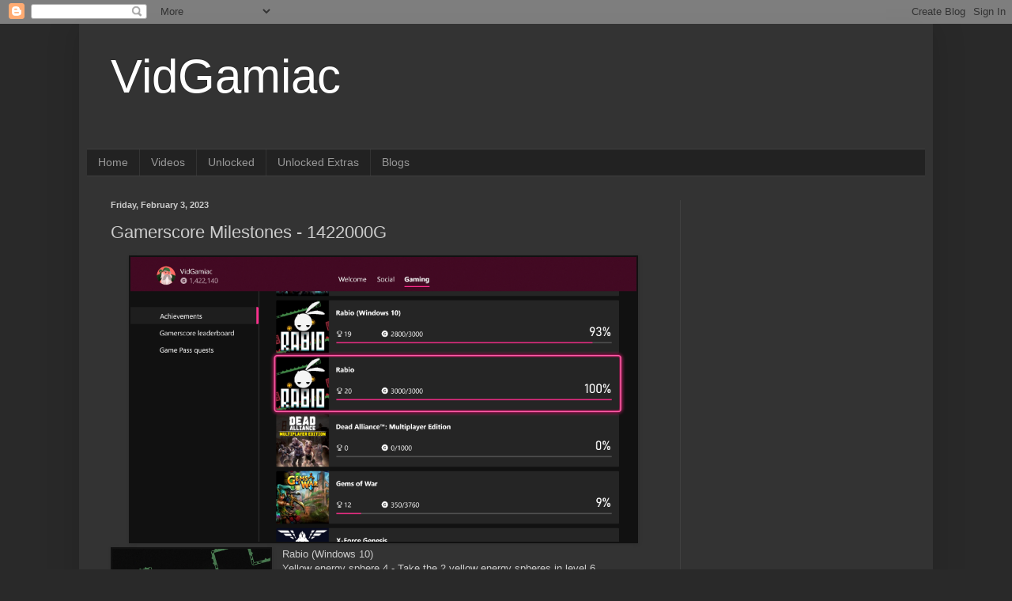

--- FILE ---
content_type: text/html; charset=utf-8
request_url: https://www.google.com/recaptcha/api2/aframe
body_size: 268
content:
<!DOCTYPE HTML><html><head><meta http-equiv="content-type" content="text/html; charset=UTF-8"></head><body><script nonce="8STwKpEqdVw8u-JgXIJTCA">/** Anti-fraud and anti-abuse applications only. See google.com/recaptcha */ try{var clients={'sodar':'https://pagead2.googlesyndication.com/pagead/sodar?'};window.addEventListener("message",function(a){try{if(a.source===window.parent){var b=JSON.parse(a.data);var c=clients[b['id']];if(c){var d=document.createElement('img');d.src=c+b['params']+'&rc='+(localStorage.getItem("rc::a")?sessionStorage.getItem("rc::b"):"");window.document.body.appendChild(d);sessionStorage.setItem("rc::e",parseInt(sessionStorage.getItem("rc::e")||0)+1);localStorage.setItem("rc::h",'1769281922388');}}}catch(b){}});window.parent.postMessage("_grecaptcha_ready", "*");}catch(b){}</script></body></html>